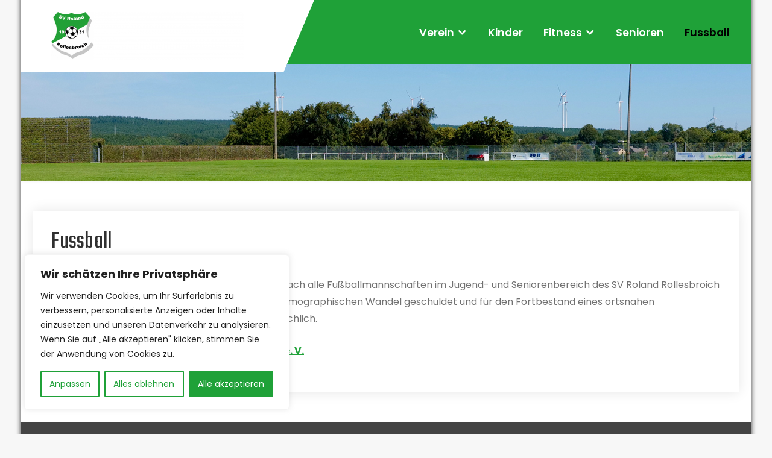

--- FILE ---
content_type: text/css
request_url: https://roland-rollesbroich.de/wp-content/themes/crossfit-gym/style.css?ver=6.8.3
body_size: 9420
content:
/*
Theme Name: CrossFit Gym
Theme URI: https://gracethemes.com/themes/free-gym-wordpress-theme/
Author: Grace Themes
Author URI: https://gracethemes.com/
Description: CrossFit Gym is a creative and responsive, feature-rich and user-friendly, impressive and high-performance fresh and dynamic free gym WordPress theme for any kind of fitness and health related projects. This theme is a perfect platform for building an elegant website for fitness club, gym, health spa, personal trainer, yoga studios and any similar fitness website. This is a multi-concept and multipurpose theme that suits a different type of business and project ideas. Its goal is to create an online space and comfortable website for your fitness cub. Demo: http://www.gracethemesdemo.com/crossfit-gym/
Version: 1.1
License: GNU General Public License version 2 or later
License URI: http://www.gnu.org/licenses/gpl-2.0.html
Text Domain: crossfit-gym
Requires PHP:  5.6
Tested up to: 6.0
Tags:blog,education,two-columns,right-sidebar,full-width-template,custom-colors,custom-menu,custom-header,custom-logo,featured-images,editor-style,custom-background,threaded-comments,theme-options, translation-ready
CrossFit Gym WordPress Theme has been created by Grace Themes(gracethemes.com), 2021.
CrossFit Gym WordPress Theme is released under the terms of GNU GPL
*/
body{
font-family:'Poppins', sans-serif;
background-color:#f7f7f7;
line-height:28px;
font-size:16px;
color:#717171;
-ms-word-wrap:break-word; 
word-wrap:break-word;
}

/*--------------------------------------------------------------
8. Clearings
--------------------------------------------------------------*/
.clear:before,
.clear:after,
.site-header:before,
.site-header:after,
.site-footer:before,
.site-footer:after,
nav:before,
nav:after {
content: "";
display: block;
}
.clear:after,
.site-header:after,
.site-footer:after,
nav:after {
clear: both;
}
.clear{ 
clear:both;
}
a{ 
text-decoration:none;
color:#efc62c;
}
a:hover{ 
color:#111;
}
p{ 
margin:0;
padding:0;
}
figcaption,figure{	
display: block;
}
figure {
margin: 1em 0;
}
blockquote{ 
  font-size: 18px;   
  padding:1.2em 30px 1.2em; 
  color: #555555; 
  border-left:7px solid #f5c404 ; 
  line-height:1.6;
  font-style:italic;
  position: relative;
  margin:50px auto; 
  background:#ededed;
}
hr {
box-sizing: content-box;
height: 0;
overflow: visible;
-webkit-box-sizing: content-box;
-moz-box-sizing: content-box;
}
*{ 
padding:0;
outline:none;
margin:0;
box-sizing:border-box;
-moz-box-sizing:border-box;
-webkit-box-sizing:border-box;
}
.post-tags{ 
font-weight:bold;
}
.post-tags a:hover{ 
color:#000 !important;
}
.left{ 
float:left;
}
.right{ 
float:right;
}
blockquote p{ 
margin-bottom:0 !important;
}
.textwidget select{ 
width:100%;
}
.tagcloud a{ 
border:1px solid #fff;
margin:0 5px 5px 0;
padding:5px 12px;
font-size:12px !important;
display:inline-block;
color:#fff;
}
.tagcloud a:hover{ 
border:1px solid #fff;
}
table{ 
width:100%
}
.wp-caption, 
.wp-caption-text, 
.sticky, 
.gallery-caption, 
.aligncenter{
max-width:100% !important; 
margin:0;
padding:0;
}
/*image align css*/
img{ 
height:auto;
border:none;
vertical-align:middle;
max-width:100%; 
border-style: none;
}
.alignnone{ 
width:100%;
}

.aligncenter, 
img.aligncenter { 
clear: both;
margin-top:0;
height:auto;
margin-left: auto;
margin-right: auto;
display: block;
}
img.alignright, 
.alignright{ 
border:1px solid #cccccc;
float:right;
padding:5px;
margin:0 0 0 15px;
}
img.alignleft, 
.alignleft{ 
margin:0 15px 0 0;
padding:5px;
float:left;
border:1px solid #cccccc;
}

/* = Heading tags
--------------------------------------------- */
h1, h2, h3, h4, h5, h6{ 
font-family: 'Teko', serif;
margin:0 0 20px;
padding:0;
line-height:1.1;
color:#303030;
font-weight:400;
letter-spacing:0.1px;
}
h1{ font-size:40px;}
h2{ font-size:32px;}
h3{ font-size:30px;}
h4{ font-size:24px;}
h5{ font-size:22px;}
h6{ font-size:18px;}

h1.entry-title{ 
font-size:40px;
position:relative;
font-weight:400;
margin-bottom:35px;
}

/*
Lists style CSS
---------------------------------*/
ol,
ul{ 
margin:0;
padding:0;
}
ul,
ol { 
margin:0;
padding: 0;
}
ul {
list-style: inside none disc;
}
ol {
list-style: decimal;
}
ul li ul, 
ul li ul li ul, 
ol li ol, 
ol li ol li ol{ 
margin-left:10px;
}

ul li,
ol li {
margin-bottom: 0;
margin-left: 1.5em;
}

#comment-nav-above .nav-previous, 
#comment-nav-below .nav-previous{ 
float:none !important;
margin:10px 0;
}
nav.pagination .page-numbers{ 
font-size:15px;
background-color:#ccc;
padding:10px 15px;
font-weight:600;
color:#444;
}
nav.pagination .page-numbers.current{
background-color:#efc62c;
}
.site-nav-previous, 
.nav-previous{ 
float:left;
}
.site-nav-next,
.nav-next{ 
float:right;
}
nav#nav-below{ 
margin-top:15px;
}

dt {
font-weight: 700;
}
dd {
margin: 0 1.5em 1.5em;
}
audio:not([controls]) {	
display: none;
height: 0;
}

svg:not(:root) {
overflow: hidden;
}
a {	
background-color: transparent;
-webkit-text-decoration-skip: objects;
}
a:active, 
a:hover {
outline-width: 0;
}
b, strong {	
font-weight: bold;
}
pre {
background-color: #eee;
padding:20px;
max-width: 100%;
font-size: 14px;
line-height: 1.4;
margin-bottom:25px;
overflow: auto;
}
iframe{
max-width:100%;
}
.breadcrumbs{
padding:10px 0;
margin-bottom:0;
}
nav.pagination{ 
clear:both;
}
/* = Default Button CSS
---------------------------- */
.button{
border:1px solid #404040;
color:#404040;
padding:10px 30px;
display:inline-block;
border-radius:25px;
-moz-border-radius:25px;
-webkit-border-radius:25px;
-o-border-radius:25px;
-ms-border-radius:25px;
}
.button:hover{ 
border:1px solid #f5c404;
color:#f5c404;
}
.learnmore{ 
display: inline-block;
background-color:#202020;
text-transform:uppercase;
font-weight:600;
color:#fff ;
font-size:16px;
padding:12px 35px;
border-radius:25px;
-moz-border-radius:25px;
-webkit-border-radius:25px;
-o-border-radius:25px;
-ms-border-radius:25px;
}
.learnmore:hover{ 
background-color:#f5c404;
color:#fff ;
}
a.blogreadmore{ 
background-color:#505050;
padding:5px 20px;
display:inline-block;
color:#fff ;
border-radius:3px;
}
a.blogreadmore:hover{ 
background-color:#404040;
color:#fff;
}
/* = Navigation Focus CSS
-------------------------------------------- */
#SiteWrapper a:focus,
button:focus,
input[type="text"]:focus,
input[type="email"]:focus,
input[type="range"]:focus,
input[type="date"]:focus,
input[type="search"]:focus,
input[type="number"]:focus,
input[type="tel"]:focus,
input[type="button"]:focus,
input[type="month"]:focus,
input[type="password"]:focus,
input[type="datetime"]:focus,
input[type="week"]:focus,
input[type="submit"]:focus,
input[type="datetime-local"]:focus,
input[type="time"]:focus,
input[type="url"]:focus,
input[type="reset"]:focus,
input[type="color"]:focus,
textarea:focus {	
outline: thin dotted #f5c404;
}
#SiteWrapper .site-hdrmenu a:focus{
outline: thin dotted #000000;
}

/* = Site Header CSS
--------------------------------------------- */
.topstrip{ 
background-color:#060606; 
color:#fff;
position:relative;
}

.infobox{ 
display:inline-block;
font-size:16px;
line-height:45px;
font-weight:600;
margin:0 0 0 4%;
text-align:left;
color:#fff;
transition: all 300ms ease-out 0s;
-webkit-transition: all 300ms ease-out 0s;
-moz-transition: all 300ms ease-out 0s;
-ms-transition: all 300ms ease-out 0s;
-o-transition: all 300ms ease-out 0s;
}
.infobox a{ 
color:#fff;
}
.infobox i{ 
float:left;
margin:8px 15px 0 0;
line-height:28px;
text-align:center;
font-size:18px;
color:#fff;
}
/* = Main site CSS
-------------------------------------------------------------*/
#SiteWrapper{ 
position:relative;
margin:0 auto;
overflow-x:hidden;
}
.container{ 
position:relative;
width:1170px;
margin:0 auto;
}
.site-header{ 
position: absolute;
width:100%;
z-index:999;
}
.site-header.innerpage_header{ 
position:relative;
box-shadow:0 1px 5px #F2F2F3;
}
.site-header.innerpage_header .topstrip{ 
background-color:#5d5c5c;
}
.logo {   
float: left;
padding: 32px 20px 32px 0;
width: 32%;
position: absolute;
text-align: left;
margin:-20px 0;
}

.logo::after {
left: -99999px;
position: absolute;
width: 99999px;
}
.logo::before {
bottom: 0;
content: "";
}
.logo, .logo::after, .logo::before {
background-color: #ffffff;
}
.logo::before {
position: absolute;
right: -35px;
top: 0;
transform: skew(-23deg);
width: 70px;
display: block;
}
.logo::after {
bottom: 0;
content: "";
top: 0;
}

.logo a{ 
color: #fff;
z-index:999;
position:relative;
}
.logo h1 {
font-size:45px;
margin:0;
font-weight:500;
}
.logo p{ 
color:#060606;
display:block;
}
.hdr_rightmenupart{ 
float:right;
text-align:right;
padding:25px 0;
max-width:62%;
}
.hdr-logo-menu{ 
position:relative;
background-color:#f5c404;
}
.hdrcontact_details{ 
text-align:right;
}

/* = Header Navigation CSS
--------------------------------------------------*/
#navigationpanel{ 
display:inline-block;
}
.site-hdrmenu {
display: block;
margin:0;
}
/* Styling the links */
.site-hdrmenu a {
font-size: 1.125rem;
color: #fff;
font-weight:600;
line-height:24px;
display: block;
padding: 0.75em 0.75em;
text-decoration: none;
box-sizing: border-box;
width: 100%;
white-space: normal;
}
/* Background color change on Hover */
.site-hdrmenu .menu a:hover,
.site-hdrmenu .menu a:focus { 	
color:#cf317c;
}
/* Set menu item's width to 100% */
.site-hdrmenu .menu li {
display: inline-block;
width: 100%;
}
/* Styling the toggle buttons */
.menu-toggle {
display: block;	
padding:5px;
color: #111;
font-size:14px;
text-decoration: none;
border: 1px solid #111;
border-radius: 4px;
position: absolute;
top:20px;
right:0;
z-index:999999;
}
.menu-toggle .dashicons {
vertical-align: text-bottom;
}
.menu-toggle .dashicons:before {
content: '\f228';
}
.toggled .menu-toggle {
background-color: #606060;
}
.toggled .menu-toggle .dashicons:before {
content: '\f158';
}
.dropdown-toggle {
background-color: transparent;
position: absolute;
top: 0.5em;
right: 0.5em;
color: #fff;
padding: 0.5em;
border: 1px solid transparent;
border-left: 1px solid #bbb;
border-radius: 0;
text-align: center;
}
.dropdown-toggle:hover,
.dropdown-toggle:focus {
border: 1px dashed;
}
.dropdown-toggle .dashicons {
font-size: 1.25rem;
}
.dropdown-toggle .dashicons:before {
content: '\f347';
color:#fff;
}
.toggled-on > .dropdown-toggle .dashicons:before {
content: '\f343';
color:#fff;
}
/* Hide Submenus by default using absolute positioning instead of display:none;
. */
.site-hdrmenu .menu,
.site-hdrmenu .menu li,
.site-hdrmenu .menu ul,
.site-hdrmenu .menu li:hover > ul,
.site-hdrmenu .menu li:focus > ul {
position: absolute;
top: 100%;
left: -9999em;
color: #000000;
margin: 0;
padding: 0;
}
/* Display the menu when clicked on Menu Toggle */
.toggled .menu {
position: relative;
top: 0;
left: 0;
background-color:#444;
display: block;
}
.toggled .menu li {
position: relative;
left: unset;
border-bottom:1px solid #bbb;
}
.toggled .menu li > .sub-menu {
display: none;
}
.toggled .menu .toggled-on > .sub-menu {
position: relative;
left: 0;
display: block;
top: 100%;
}
.site-hdrmenu .menu ul a,
.site-hdrmenu .menu ul ul a {
padding: 1.25em 0.75em;
}
.site-hdrmenu .menu ul a {
padding: 0.75em 1.25em;
}
.site-hdrmenu .menu ul ul a {
padding: 1.25em 1.75em;
}
.site-hdrmenu .menu ul a,
.site-hdrmenu .menu ul ul a {
padding: 1.25em 1.75em;
}

@media screen and (min-width: 981px) {
/*
5. Navigation
5.1 Links	
*/
/* 5.2 Menus */
.menu-toggle,
.dropdown-toggle {
display: none;
}
.site-hdrmenu {
align-items: start;
}
.site-hdrmenu .primary-menu,
.site-hdrmenu .social-menu {
position: static;
}
.site-hdrmenu .social-menu {
border-left: 1px solid #bbb;
}
.site-hdrmenu .menu li {
position: relative;
width: auto;
left: unset;
}
.site-hdrmenu .menu ul li:first-child {
border-top: 0;
}
.site-hdrmenu .menu a{
font-size: 1.100rem;
padding: 0.95em 0.85em;
}
.site-hdrmenu .menu ul a,
.site-hdrmenu .menu ul ul a {	
padding: 0.65em 0.65em;
border-bottom:1px solid #eee;
}
/* Hide Dropdowns by Default
* and giving it a position of absolute */
.site-hdrmenu .menu ul {
position: absolute;
top: 100%;
left: -9999em;
background-color:#f5c404;
text-align:left;
}
/* Display Dropdowns on hover and focus */
.site-hdrmenu .menu li:hover > ul,
.site-hdrmenu .menu li:focus > ul,
.site-hdrmenu .menu li.focus > ul {
left: 0;
}
/* First Tier Dropdown */
.site-hdrmenu .menu ul li {
position: relative;
width: 190px;
}
/* Second, Third and more Tiers	
* We move the 2nd and 3rd etc tier dropdowns to the left
* by the amount of the width of the first tier.
*/
.site-hdrmenu .menu li li:hover > ul,
.site-hdrmenu .menu li li:focus > ul,
.site-hdrmenu .menu li li.focus > ul {
top: 0;
left: 100%;
}
.site-hdrmenu .menu ul a:hover,
.site-hdrmenu .menu ul a:focus { 	
color: #cf317c;
}
.menu-item-has-children > a:after,
.page_item_has_children > a:after {
font-family: dashicons;
content: '\f347';
vertical-align: bottom;
margin-left: 0.25em;
}
.menu-item-has-children .menu-item-has-children > a:after,
.menu-item-has-children .page_item_has_children > a:after,
.page_item_has_children .menu-item-has-children > a:after,
.page_item_has_children .page_item_has_children > a:after {
content: '\f345';
font-family: dashicons;
position: absolute;
right: 0;
top: 50%;
transform: translate(0, -50%);
}
}


/* = Page layout css
------------------------------------------ */
.CGym_content-70{ 
width:70%;
float:left;
margin:0;
padding:0 5% 0 0;
}
.crossFit_pagestyling{
padding:30px;
 -webkit-box-shadow: 0 0px 20px 0 rgba(0, 0, 0, 0.1);
  box-shadow: 0 0px 20px 0 rgba(0, 0, 0, 0.1);
}

.CGym_content-70 ul, 
.CGym_content-70 ol{ 
margin:0 0 20px 20px;
}
.CGym_content-70 ul li, 
.CGym_content-70 ol li{ 
margin:0;
}
.CGym_content-70 ul ul, 
.CGym_content-70 ol ol{ 
margin:0 0 0 30px;
}
.fullwidth{ 
width:100% !important;
float:none  !important;
padding:0 !important;
}
.fullwidth p{ 
margin-bottom:15px;
}
.boxlayout{ width:1210px;
margin:0 auto;
background-color:#fff;
position:relative;
box-shadow:0 -8px 8px #111;
}
.fulllayout{ 
width:100% !important;
}
#CGym_Tabnavi_hdr{ 
padding:50px 0;
}
#CGym_Tabnavi_hdr p{ 
margin-bottom:25px;
}
.slider_wrapper{ 
position:relative;
}
h2.sectiontitle{
font-size:40px;
margin-bottom:50px;
font-weight:600;
position:relative;
text-align:center;
}
.last_column{
clear:right;
margin-right:0 !important;
}
.CGym_content-70 a{ 
font-weight:bold;
text-decoration:underline;
}

/* = About Section
-------------------------------------- */
#site-sections1{ 
padding:100px 0 0; 
background-color:#ffffff;
}
.about-imgbxleft{ 
float:left;
width:45%; 
margin:0;  
position:relative; 
padding:0 5% 0 0;
max-height:690px;
overflow:hidden;
}
.about-imgbxleft img{ 
width:100%; 
object-fit: cover; 
display:block; 
position:relative; 
z-index:999;
}
.about-contentbxright{ 
width:50%; 
margin:0;  
padding:0 0 50px 0; 
float:right; 
}
.about-contentbxright h3{ 
font-size:48px;
font-weight:700;
position:relative;
line-height:50px;
padding:0;
margin:0 0 30px 0;
}
.about-contentbxright p{ 
margin-bottom:25px;
}
h4.sub_title{ 
color:#f5c404 ;
font-size:22px;
text-transform:uppercase;
}
h5.quote{ 
background-color:#f7f7f7; 
font-size:30px; 
line-height:35px; 
font-weight:500; 
padding:30px; 
margin:0 0 40px 0; 
border-radius:6px;
}



/* = Video Section CSS
----------------------------------------- */
#site-sections2{ 
padding:100px 0 210px; 
background-color:#f6f6f6;
}
.video_title{ 
float:left; 
width:40%; 
margin-bottom:60px;
}
.video_title h2{ 
font-size:66px; 
line-height:55px; 
font-weight:500; 
margin:0;
}
.video_description{ 
float:right; 
width:55%; 
padding-left:5%; 
border-left:2px solid #f5c404;
}
.videoFullimg{ 
width:100%; 
border-radius:10px; 
height:500px; 
overflow:hidden; 
position:relative;
}
.videoFullimg img{ 
width:100%;
}

.videobox .playbtn{
background-color:#ffffff; 
border-radius:100%; 
text-align:center; 
width:85px; 
height:85px; 
left:0; 
right:0; 
margin:0 auto; 
top:50%; 
transform:translateY(-50%);
position:absolute;
}
.videobox .playbtn:after{ 
position: relative; 
top: 0; 
left:0px; 
font-family: 'Font Awesome 5 Solid';  
content: '\f04b'; 
font-size:20px; 
color:#f5c404; 
text-align: center; 
line-height:85px;
}
p:empty{ 
display:none;
}
.videobox:hover .playbtn{ 
background-color:#fa2a08;
}
.videobox:hover .playbtn:after{
color:#fff;
}



/* = Four column Section CSS
----------------------------------------- */
#site-sections3{ 
position:relative;
background-color: transparent;
 margin-bottom:25px;
}

#site-sections3 .container{ 
position:relative;
padding:70px 50px;
background-color:#fff;
margin-top:-100px;
box-shadow:0 5px 25px #e9e7e7;
border-radius:15px;
-moz-border-radius:15px;
-webkit-border-radius:15px;
-o-border-radius:15px;
-ms-border-radius:15px;
}

h2.section_title{ 
text-align:center; 
margin-bottom:0; 
font-size:45px;
}
.subtitle{ 
font-size:17px; 
color:#494848; 
text-align:center; 
margin-bottom:40px;
}

.sr-column-25{ 
width: 21%; 
float:left; 
position:relative; 
margin:0;
margin-right:5%;
padding:15px; 
text-align:center;
border-radius:8px;
-moz-border-radius:8px;
-webkit-border-radius:8px;
-o-border-radius:8px;
-ms-border-radius:8px;

}
.sr-column-25:hover{ 
background-color:#f8f8f8;
}
.sr-column-25 h4{ 
margin:0 0 15px;
font-size:20px;
font-family:'Poppins', sans-serif;
}
.sr-column-25 h4 a{ 
color:#282828
}
.sr-column-25 .iconbox{
position:relative; 
margin-bottom:20px;
}
.sr-column-25 .iconbox img{ 
vertical-align: top; 
object-fit: cover;
}

.sr-column-25:hover h4 a{ 
color:#f5c404
}
.sr-column-25:hover a.morebtnstyle2:after{ 
background-color:#f5c404
}

a.morebtnstyle2{ 
padding: 0; 
margin: 20px 0 0 0; 
display: inline-block; 
font-weight: 600;
}
a.morebtnstyle2:after{ 
width:35px; 
height:35px; 
line-height:35px; 
top: -5px; 
text-align:center; 
content: "\f105"; 
font-size:14px; 
position:relative; 
font-family: 'Font Awesome 5 Solid'; 
margin:0 0 0 10px; 
float:right; 
border-radius:100%;
-moz-border-radius:100%;
-webkit-border-radius:100%;
-o-border-radius:100%;
-ms-border-radius:100%; 
border:solid 1px #e8e8e8; 
color:#e8e8e8;
}
a.servicesemore{ 
background-color:#f5c404; 
color:#fff; 
padding:15px 40px; 
display:inline-block; 
font-size:18px;
text-transform:uppercase;
border-radius:40px;
-moz-border-radius:40px;
-webkit-border-radius:40px;
-o-border-radius:40px;
-ms-border-radius:40px; 

}
a.servicesemore:hover{ 
background-color:#333333; 
color:#fff; 
}
.sr-column-descbx{ 
margin:0 auto; 
padding:0; 
position:relative; 
}


/* = Sidebar CSS
------------------------------------ */
#sidebar{
position:relative; 
width:30%;
float:right;
padding:0;
border-radius:5px;
-moz-border-radius:5px;
-webkit-border-radius:5px;
-o-border-radius:5px;
-ms-border-radius:5px; 
}
aside.widget{ 
margin-bottom:20px;
padding:0;
}
aside.widget ul{ 
list-style:disc inside;
}
h3.widget-title{ 
position:relative;
font-size:28px;
font-weight:500;
padding:0;
margin:0 0 20px 0;
color:#000;
}

#sidebar ul li, 
#sidebar ol li{ 
list-style:none;
margin:0;
padding:8px 10px 8px 0;
border-bottom:1px solid #eee;
line-height:24px;
}
#sidebar ul li:hover, 
#sidebar ol li:hover {
padding-left:10px;
transition: all 300ms ease-out 0s;
-webkit-transition: all 300ms ease-out 0s;
-moz-transition: all 300ms ease-out 0s;
-ms-transition: all 300ms ease-out 0s;
-o-transition: all 300ms ease-out 0s;
}		
#sidebar ul li a, 
#sidebar ol li a{ 
color:#3b3b3b;
}
#sidebar ul li a:hover,
#sidebar ol li a:hover{ 
color:#f5c404;
}
#sidebar ul li:last-child,
#sidebar ol li:last-child{ 
border:none;
}
aside .textwidget, 
#sidebar .gallery, 
aside.widget_media_image{ 
padding:20px;
background-color:#fff;
box-shadow:0px 0px 30px 0px rgba(0, 0, 0, 0.1);
}
/*sidebar search form css*/
#sidebar .search-form{ 
margin-bottom:20px;
}
#sidebar .search-form input.search-field{ 
background-color:#fff;
width:80%;
padding: 13px 15px 13px 15px;
border:1px solid #ddd;
}
#sidebar .search-form input.search-submit{ 
background:url(images/search-icon.png) no-repeat center center #efc62c;
float:right;
padding: 12px 0 12px 0;
font-size:0;
height:43px;
width:20%;
border:0;
}
#sidebar .comment-author-link a{ 
text-transform: capitalize;
}

/* = Blog post styles
-------------------------------------------------------------- */
.Bpostsbxstyle{ 
margin:0 0 50px 0;
-webkit-box-shadow: 0 0px 20px 0 rgba(0, 0, 0, 0.1);
box-shadow: 0 0px 20px 0 rgba(0, 0, 0, 0.1);
}
.CGblog_content_style{ 
padding:30px;
}

.Bpostsbxstyle .blgimagebx{ 
position:relative;
margin:0;
}
.Bpostsbxstyle .blgimagebx img{ 
width:100%;
height:auto;
transition: all 300ms ease-out 0s;
-webkit-transition: all 300ms ease-out 0s;
-moz-transition: all 300ms ease-out 0s;
-ms-transition: all 300ms ease-out 0s;
-o-transition: all 300ms ease-out 0s;
}

.Bpostsbxstyle .blgimagebx.imgLeft{ 
width:35%; 
float:left;
margin-right:5%;
padding:30px 0 0 30px;
}

.Bpostsbxstyle h3, h3.single-title{ 
margin-bottom:15px;
font-size:28px;
font-weight:400;
}
.Bpostsbxstyle h3 a{ 
color:#484f5e;
font-weight:500;
}
.Bpostsbxstyle h3 a:hover{ 
color:#efc62c;
}
.Bpostsbxstyle p{ 
margin-bottom:20px;
}
.blog-meta{ 
font-style:italic;
margin-bottom:8px;
}
.post-date, 
.post-comment, 
.post-categories, 
.edit-link{ 
display:inline;
color:#333;
font-weight:600;
margin:0 10px 0 0;
} 
.single_title{ 
margin-bottom:5px;
}
body.single-post .Bpostsbxstyle { 
width:100%;
float:none;
margin:0 0 25px;
}
.blog_postmeta{ 
margin-bottom:15px;
color:#888;
}
.blog_postmeta a{ 
color:#999;
}
.blog_postmeta a:hover{ 
color:#f5c404;
}
.morebutton{ 
background-color:#505050;
color:#fff;
padding:7px 20px;
font-weight:600;
display:table;
text-decoration:none !important;
margin-top:15px;
border-radius:5px;
-moz-border-radius:5px;
-webkit-border-radius:5px;
-o-border-radius:5px;
-ms-border-radius:5px;
}
.morebutton:focus{
outline:thin dotted #000 !important;
}

.morebutton::after{ 
content: "\f0a9";
font-family: 'Font Awesome 5 Solid';
margin-left:10px;
font-size:16px;
color:#fff;
}

.morebutton:hover{
 background-color:#303030;
color:#fff;
}

/* = Grid type Blog post styles with sidebar
------------------------------------------ */
.gridlayout .Bpostsbxstyle{ 
margin:0 0  25px 0;
padding: 0 20px 0 0;
width:50%;
float:left;
}

/* = Grid type Blog post styles without sidebar
---------------------------------------- */
.fullwidth .Bpostsbxstyle{ 
margin:0 0 25px 0;
padding:0 50px 0 0;
}

/* = Site Footer css
-------------------------------------------- */
.site-footer{ 
background-color:#0b0b0b;
position:relative;
padding:0;
color:#eeeeee;
}
.site-footer h5{ 
position:relative;
margin-bottom:30px;
font-size:30px;
font-weight:400;
color:#f2f2f2;
}

.site-footer .widget{ 
padding:50px 0 50px;
}
.fwcolumn-1{ 
width:23%;
float:left;
margin:0 3% 0 0;
}
.fwcolumn-2{ 
width:23%;
float:left;
margin:0 3% 0 0;
}
.fwcolumn-3{ 
width:23%;
float:left;
margin:0 3% 0 0;
}
.fwcolumn-4{ 
width:22%;
float:left;
margin:0;
}
.site-footer ul{ 
margin:0;
padding:0;
}
.site-footer ul li { 
padding:0 0 8px 0;
margin:0;
list-style:none;
color:#c1c0c0;
}
.site-footer ul li a { 
color:#eeeeee;
}
.site-footer ul li::before{ 
content: "\f105";
font-family: 'Font Awesome 5 Solid';
margin-right:15px;
font-size:16px;
color:#fff;
}
.site-footer ul li a:hover, 
.site-footer ul li.current_page_item a { 
color:#f5c404;
}
.footer-fix{ 
border-bottom:1px solid #434343;
}

.footericons{ 
margin:0; 
padding:0;
}
.footericons a{ 
background-color:#434343; 
color:#fff; 
width:45px; 
height:45px; 
line-height:45px;
margin:0 2px; 
padding:0; 
display:inline-block; 
border-radius:5px;
-moz-border-radius:5px;
-webkit-border-radius:5px;
-o-border-radius:5px;
-ms-border-radius:5px;
}
.footericons a:hover{
background-color:#f5c404;
}

/* = Footer Copyrigh wrapper css
-------------------------------------------- */
.copyrigh-wrapper{ 
text-align:center;
padding:25px 0;
position:relative;
color:#fff;
}

.copyrigh-wrapper a:hover{ 
color:#fff;
}
.fcopy-left50{ 
float:left;
}
.fcopy-right50{ 
float:right;
}
/* Accessibility */
/* Text meant only for screen readers. */
.screen-reader-text {
border: 0;
clip: rect(1px, 1px, 1px, 1px);
clip-path: inset(50%);
height: 1px;
margin: -1px;
padding: 0;
position: absolute !important;
width: 1px;
overflow: hidden;
word-wrap: normal !important;
/* Many screen reader and browser combinations announce broken words as they would appear visually. */
}
.screen-reader-text:focus {
background-color: #f1f1f1;
display: block;
font-size: 14px;
font-weight: bold;
height: auto;
border-radius: 3px;
box-shadow: 0 0 2px 2px rgba(0, 0, 0, 0.6);
clip: auto !important;
clip-path: none;
color: #21759b;
left: 5px;
line-height: normal;
padding: 15px 23px 14px;
text-decoration: none;
top: 5px;
width: auto;
z-index: 100000;
/* Above WP toolbar. */
}
/* Do not show the outline on the skip link target. */
#CGym_Tabnavi_hdr[tabindex="-1"]:focus {
outline: 0;
}


/* = Comment Form css
--------------------------------------------- */
.crossFit_comment_style{
-webkit-box-shadow: 0 0px 20px 0 rgba(0, 0, 0, 0.1);
box-shadow: 0 0px 20px 0 rgba(0, 0, 0, 0.1);
padding:30px;
margin-bottom:50px;
}
#respond.comment-respond{
-webkit-box-shadow: 0 0px 20px 0 rgba(0, 0, 0, 0.1);
box-shadow: 0 0px 20px 0 rgba(0, 0, 0, 0.1);
padding:30px;
}


h1.screen-reader-text{
font-family: 'Assistant', sans-serif;
font-size:22px;
}
h3#reply-title{ 
font-size:20px;
}
#comments{ 
margin:30px 0 0;
padding:0;
}

ol.commentlist{
list-style:none;
}
#commentform p{
margin:5px 0;
}
#commentform label{
display:block;
}
#commentform input#email, 
#commentform input#url, 
#commentform input#author, 
#commentform textarea,
#commentform input
#eazycfc_captcha{
max-width:96%;
border:1px #ccc solid;
padding:5px 2%;
}
#commentform input#submit{ 
background-color:#32373a;
border:none;
color:#fff;
display:inline-block;
cursor:pointer;
border-radius:5px;
padding:12px 25px;
text-transform:uppercase;
}
#commentform input#submit:hover{
background:#34c6f6;
color:#fff;
}
.form-allowed-tags{
display:none;
}
.entry-content table, 
.comment-body table{ 
border-collapse:collapse;
margin:10px 0;
}
.entry-content table td, 
.entry-content table th, 
.comment-body table td, 
.comment-body table th{
padding:10px 5px;
text-align:left;
}
.entry-content table th, 
.comment-body table th{
color:#676767;
font:normal 18px Oswald;
border-bottom:1px #888 solid;
}
.entry-content table td, 
.comment-body table td{
border-bottom:1px #ccc solid;
}
.fvch-codeblock:hover .comment-form-url{
display:block !important;
}
.commentlist, 
ol.commentlist {
background-color:#fff;
padding:10px 0;
list-style:none;
box-shadow:0 0 5px #ddd;
-moz-box-shadow:0 0 5px #ddd;
-webkit-box-shadow:0 0 5px #ddd;
-khtml-box-shadow:0 0 5px #ddd;
margin:10px 0;
}
.commentlist li, 
ol.commentlist li { 
list-style:none;
background-image:none !important;
padding:0px 15px;
}


.commentlist article, 
.commentlist li.bypostauthor li article, 
ol.commentlist li.bypostauthor li article { 
border:none !important;
padding:10px;
position:relative;
background-color:#fff;
}
.commentlist li.bypostauthor article, 
ol.commentlist li.bypostauthor article { 
background:#f9ffe1;
}
.commentlist li .fn { 
font-weight:normal;
font-size:15px;
font-style:normal;
}

img.avatar { 
vertical-align:middle;
position:static;
display:inline-block;
border:5px solid #ccc;
}

.commentlist article a time { 
padding:5px 0 10px;
font-size:13px;
clear:both;
font-style:italic;
}
.comment-edit-link{ 
padding:2px 15px;
font-style:italic;
}
.commentlist .reply a, 
ol.commentlist .reply a { 
display:block;
padding:10px;
text-align:center;
background:#f6f6f6;
margin:5px 0;
border:1px #ddd solid;
}

/* = WooCommerce CSS
------------------------------------------ */
a.added_to_cart{
background:#e1472f;
padding:5px;
display:inline-block;
color:#fff;
line-height:1;
}
a.added_to_cart:hover{
background:#000000;
}
a.button.added:before{
content:'' !important;
}
#bbpress-forums ul li{
padding:0;
}
#subscription-toggle a.subscription-toggle{
padding:5px 10px;
display:inline-block;
color:#e1472f;
margin-top:4px;
}
textarea.wp-editor-area{
border:1px #ccc solid;
}
.woocommerce input[type=text], 
.woocommerce textarea{
border:1px #ccc solid;
padding:4px;
}
form.woocommerce-ordering select{ 
padding:5px;
color:#777777;
}
.woocommerce table.shop_table th, 
.woocommerce-page table.shop_table th{ 
color:#ff8a00;
}
.woocommerce ul.products li.product .price, 
.woocommerce-page ul.products li.product .price{ 
color:inherit !important;
}
h1.product_title, p.price{ 
margin-bottom:10px;
}
.woocommerce table.shop_table th, 
.woocommerce-page table.shop_table th{ 
color:#ff6d84;
}
.woocommerce ul.products li{ 
text-align:center;
}
.woocommerce ul.products li, 
#payment ul.payment_methods li{ 
list-style:none !important;
}
.woocommerce ul.products li.product .price, 
.woocommerce-page ul.products li.product .price{ 
color:inherit !important;
}
.woocommerce table.shop_table th, 
.woocommerce table.shop_table td{ 
border-bottom:0px !important
}
.woocommerce-Price-amount.amount{
font-size:14px !important;
}
.woocommerce div.product .product_title{ 
padding-bottom:20px !important;
}
.woocommerce div.product form.cart{ 
margin-top:15px !important;
}
.woocommerce .quantity .qty{ 
padding:7px;
border:1px solid #ccc;
}

/* = Contact Form 7 css
----------------------------------------------- */
.wpcf7{ 
margin:30px 0 0;
padding:0;
}
.wpcf7 input[type="text"], 
.wpcf7 input[type="tel"], 
.wpcf7 input[type="email"]{ 
width:40%;
border:1px solid #cccccc;
box-shadow:inset 1px 1px 2px #ccc;
color:#797979;
margin-bottom:0;
height:35px;
padding:0 15px;
}
.wpcf7 textarea{
width:60%;
height:160px;
font-size:12px;
border:1px solid #cccccc;
box-shadow:inset 1px 1px 2px #ccc;
color:#797979;
margin-bottom:25px;
padding:10px;
padding-right:0;
}
.wpcf7 input[type="submit"]{
background-color:#efc62c;
cursor:pointer;
color:#ffffff;
padding:12px 40px;
border-radius:25px;
font-size:16px;
width:auto;
border:none;
text-transform:uppercase;
}
.wpcf7 input[type="submit"]:hover{
background-color:#101010;
}

--- FILE ---
content_type: text/css
request_url: https://roland-rollesbroich.de/wp-content/themes/crossfit-gym/css/responsive.css?ver=6.8.3
body_size: 1823
content:
/* Mobile Portrait View */
@media screen and (max-width:767px) {
*{box-sizing:border-box;}
.left, 
.right, 
.hdrcontact_details,
.copyright-txt, 
.design-by, 
.powerby, 
.left-column-40, 
.right-column-60,
.fcopy-right50,
.fcopy-left50{ 
text-align:center; 
width:auto; 
float:none; 
}
.container { 
width:auto; 
padding:0 20px;
}
.logo h1{ 
font-size:30px;
}
.Bpostsbxstyle .blgimagebx.imgLeft{ 
width:auto; 
height:auto; 
overflow:hidden; 
float:none; 
margin:0;
padding:30px 30px 0 30px;
}

.Bpostsbxstyle .blgimagebx img{
 height:auto; 
 min-height: inherit;
 }
.Bpostsbxstyle{ 
float:none; 
width:100%; 
margin:0 0 30px 0;
}
.CGym_content-70{ 
padding:40px 0;
}
.site-footer .widget{ 
padding:40px 0 20px;
}
.copyrigh-wrapper:before{ 
display:none;
}
.sr-column-25{ 
float:none; 
width:100%;
}
.site-header{ 
position:relative;
}
.blgimagebx{ 
width:100%; 
float:none; 
margin:0 0 10px;
}
.about-imgbxleft{ 
width:100%; 
float:none; 
margin-bottom:20px; 
}
.about-imgbxleft:after{
width:85%;
}
.about-contentbxright{ 
width: auto; 
float:none; 
}
.about-contentbxright h3{ 
line-height:30px;
font-size:32px; 
}
h5.quote{ 
font-size:22px; 
line-height:24px;
}
#sidebar{ 
width:100%; 
float:none;
}

.CGym_content-70{
 width:auto; 
 float:none;
 }
#navigationpanel{ 
text-align:left; 
width:auto; 
float:none; 
padding:10px 0;
}
#navigationpanel span{ 
display:block;
}
.fwcolumn-1, 
.fwcolumn-2, 
.fwcolumn-3, 
.fwcolumn-4{ 
float:none; 
width:100%; 
margin:0 0 5px; 
padding:0; 
text-align:left;
}
.site-footer .container{ 
padding:0 20px;
}
.copyrigh-wrapper .container{ 
padding:0 20px;
}
h2.section_title{ 
font-size:34px; 
margin-bottom:25px;
}
#site-sections3{ 
padding:25px 0 10px; 
margin:0;
}
.wpcf7 input[type="text"], 
.wpcf7 input[type="tel"], 
.wpcf7 input[type="email"], 
.wpcf7 textarea{ 
width:100%;
}
#SiteWrapper{ 
width:100%;
}
h2.services_title{ 
font-size:30px;
}
.hdr_rightmenupart{ 
float:none; 
width:100%; 
text-align:center;
}
#navigationpanel{ 
background-color:transparent !important;
}
.site-header{ 
height:auto;
}
.gridlayout .Bpostsbxstyle, 
.fullwidth .Bpostsbxstyle{ 
width:auto;
float:none;
margin:0 0  25px 0;
padding:0;
box-shadow:none;
}

#slider{ 
top:0; 
margin:0;
}
.nivo-caption{ 
padding:0 20px; 
width:90%;
}
.nivo-caption h2{ 
font-size:24px !important; 
line-height:24px !important; 
margin:0 0 10px !important;
}
.nivo-caption p{ 
font-size:14px;
line-height:16px; 
margin-bottom:20px;
}
.nivo-caption .slidermorebtn{ 
font-size:12px;
padding:5px 20px; 
}
.nivo-directionNav a{ 
top:35% !important;
}
.nivo-controlNav{ 
display:none !important;
}
a.nivo-prevNav{ 
left:1%;
}
a.nivo-nextNav{
right:1%;
}
h2.section_title{ 
font-size:28px;
}
a.servicesemore{ 
padding:10px 30px;
}
.sr-column-25 .iconbox{ 
height:auto;
}
.sr-column-25 .iconbox img{ 
min-height:auto;
}
.nivo-directionNav{ 
display:none;
top:35%;
}
/*.nivoSlider:hover .nivo-directionNav{ 
	display:none;
}*/
.infobox{ 
margin:0;
}
.video_title, 
.video_description{ 
float:none; 
width:100%;
margin-bottom:30px;
}

.video_title h2{ 
font-size:30px; 
line-height:30px;
}
#site-sections2{ 
padding:50px 0;
}
.videoFullimg{ 
height:auto;
}
.videobox .playbtn{ 
width:50px; 
height:50px;
}
.videobox .playbtn::after{ 
line-height:50px; 
font-size:16px;
}
#site-sections3 .container{ 
margin:0; 
background-color:transparent; 
box-shadow:none;
padding:30px 20px;
}

}

/* Mobile Landscape View */
@media screen and (min-width: 481px) and (max-width: 767px){
*{box-sizing:border-box;}
.nivo-controlNav{ 
display:none !important;
}
.menu-toggle {
top:20px;
right:35px;
}
}


@media screen and (min-width:768px) and (max-width: 980px){
#navigationpanel{ 
float:none; 
width:100%; 
text-align:left; 
padding:10px 0;
}
.site-header{ 
height:auto;
}
.hdr_rightmenupart{ 
float:none;
width:100%; 
text-align:center;
}
.menu-toggle {
top:20px;
right:35px;
}
h2.section_title{ 
font-size:30px;
}

.sr-column-25 h4{ 
font-size:16px;
}
.video_description{ 
margin-bottom:40px;
}
.video_title h2{ 
font-size:45px; 
line-height:45px;
}
.videoFullimg{ 
height:auto;
}
.nivo-caption{ 
padding:0 40px;
}

}

/* Tablet View */
@media screen and (max-width:1169px) and (min-width:768px) { 
.container { 
width:auto; 
padding:0 20px;
}
/*slider css*/
.nivo-caption{ 
width:60%; 
padding:0 20px; 
}
.nivo-caption h2{ 
font-size:42px; 
line-height:45px;
}
#SiteWrapper{ 
width:100%;
}
#site-sections3 .container{ 
margin-left:20px; 
margin-right:20px;
}

}

/* Tablet View */
@media screen and (max-width:1169px) and (min-width:981px) { 
*{box-sizing:border-box;}
.logo{ 
width:auto;
}
.video_title h2{ 
font-size:50px; 
line-height:50px;
}
.slidecaption-wp{ 
top:60%;
}
a.nivo-prevNav {
	left:0;
}
a.nivo-nextNav {
	right:0;
}
.nivo-caption{ 
width:70%; 
padding:0 80px; 
}
.nivo-directionNav{ 
top:65%;
}
.nivo-controlNav{ 
left:7%;
}
.logo{ 
width:25%;
}
.hdr_rightmenupart{ 
max-width:70%;
}

}

@media screen and (max-width: 980px){
.site-header{ 
position:relative;
}
.logo{ 
position:relative;
float:none; 
width:auto;
margin:0; 
}
.hdr-logo-menu{ 
background-color:transparent !important;
}
.site-header.innerpage_header .hdr-logo-menu{ 
box-shadow:0 3px 3px #f1f1f1;
}
#navigationpanel{ 
padding:0; 
display: inherit;
}
.logo:before{ 
display:none;
}
.site-hdrmenu a{ 
color:#fff;
}
.site-hdrmenu .menu ul a,
.site-hdrmenu .menu ul ul a {
padding: 0.75em 1.75em;
}
.hdr_rightmenupart{ 
padding:0;
}
#navigationpanel{ 
background-color:transparent;
}
.site-header.innerpage_header{ 
box-shadow:none;
}
.hdr-logo-menu .container { 
padding:0;
}
.logo{ 
padding:20px;
}
.HeaderSlider::before{ 
width:100%;
}
.about-imgbxleft::before, 
.about-imgbxleft::after{ 
display:none;
}
.about-imgbxleft img{ 
width:auto; 
margin:0; 
min-height:inherit; 
max-width:100%;
}
#site-sections1{ 
padding:70px 0;
}
a.nivo-prevNav {
	left:0;
}
a.nivo-nextNav {
	right:0;
}
.site-hdrmenu .menu ul{ 
background-color:transparent !important
}
.hdr_rightmenupart{ 
max-width:inherit;
}

}

--- FILE ---
content_type: text/javascript
request_url: https://roland-rollesbroich.de/wp-content/themes/crossfit-gym/js/editable.js?ver=6.8.3
body_size: 103
content:
jQuery(window).load(function() {
		if(jQuery('#slider') > 0) {
        jQuery('.nivoSlider').nivoSlider({
        	effect:'fade',
    });
		} else {
			jQuery('#slider').nivoSlider({
        	effect:'fade',
    });
		}
});

// video popup jQuery
jQuery(document).ready(function( jQuery ) {
     	jQuery(".youtube-link").grtyoutube({
		autoPlay:true,
		theme: "dark"
	});
  }); 
